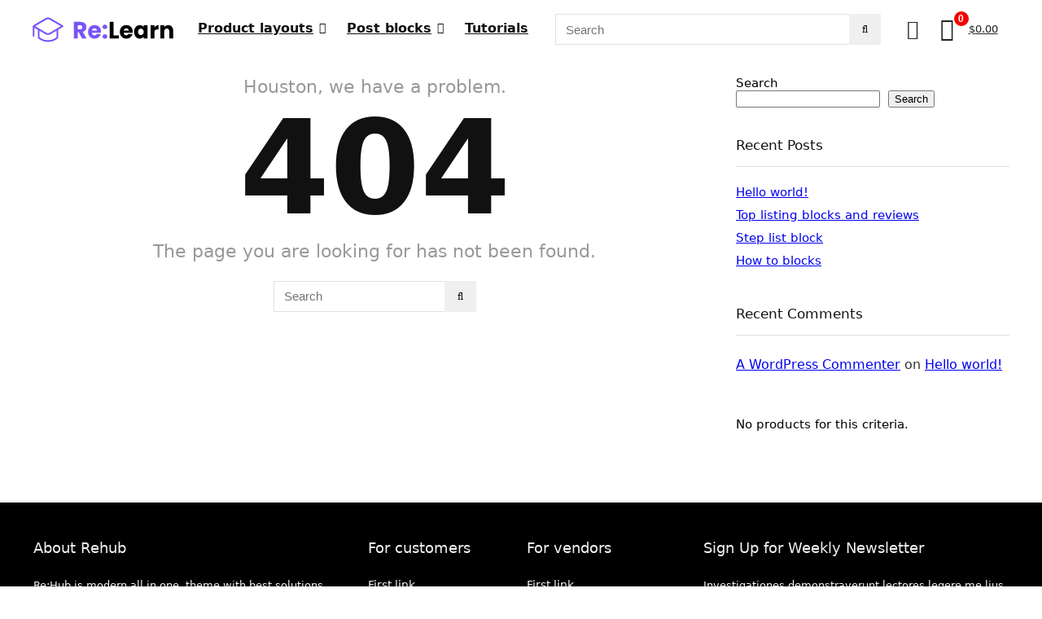

--- FILE ---
content_type: text/html; charset=utf-8
request_url: https://www.google.com/recaptcha/api2/aframe
body_size: 268
content:
<!DOCTYPE HTML><html><head><meta http-equiv="content-type" content="text/html; charset=UTF-8"></head><body><script nonce="rRRMNjiJvwHkfS722OS9NQ">/** Anti-fraud and anti-abuse applications only. See google.com/recaptcha */ try{var clients={'sodar':'https://pagead2.googlesyndication.com/pagead/sodar?'};window.addEventListener("message",function(a){try{if(a.source===window.parent){var b=JSON.parse(a.data);var c=clients[b['id']];if(c){var d=document.createElement('img');d.src=c+b['params']+'&rc='+(localStorage.getItem("rc::a")?sessionStorage.getItem("rc::b"):"");window.document.body.appendChild(d);sessionStorage.setItem("rc::e",parseInt(sessionStorage.getItem("rc::e")||0)+1);localStorage.setItem("rc::h",'1769094605058');}}}catch(b){}});window.parent.postMessage("_grecaptcha_ready", "*");}catch(b){}</script></body></html>

--- FILE ---
content_type: image/svg+xml
request_url: https://relearn.lookmetrics.co/wp-content/uploads/2021/06/logo-1.svg
body_size: 2472
content:
<svg width="175" height="42.5" viewBox="0 0 222 54" fill="none" xmlns="http://www.w3.org/2000/svg">
<path d="M19.9744 9.06038C21.1843 8.3656 22.555 8 23.9502 8C25.3453 8 26.7161 8.3656 27.9259 9.06038L47.2324 20.1466C47.4353 20.2632 47.6038 20.4313 47.721 20.6338C47.8382 20.8364 47.8999 21.0662 47.8999 21.3002C47.8999 21.5342 47.8382 21.7641 47.721 21.9666C47.6038 22.1692 47.4353 22.3372 47.2324 22.4538L39.9169 26.6531V38.5962C39.9172 38.7711 39.8831 38.9443 39.8164 39.1059C39.7498 39.2676 39.6519 39.4145 39.5284 39.5383L39.5231 39.5409L39.5178 39.5489L39.4991 39.5649L39.4379 39.6234L39.225 39.8204C39.0388 39.9827 38.7726 40.2115 38.424 40.4803C37.4682 41.2142 36.4525 41.8667 35.3877 42.4309C31.8658 44.2991 27.9368 45.2681 23.9502 45.2517C19.9635 45.2681 16.0345 44.2991 12.5126 42.4309C11.4487 41.8666 10.4339 41.2141 9.47894 40.4803C9.12801 40.2093 8.78884 39.9235 8.46239 39.6234C8.3161 39.4944 8.19804 39.3366 8.11561 39.1599C8.03318 38.9831 7.98817 38.7912 7.98339 38.5962V26.6531L2.66113 23.5981V35.9351C2.66113 36.288 2.52094 36.6264 2.27142 36.876C2.02189 37.1255 1.68345 37.2657 1.33056 37.2657C0.977677 37.2657 0.639243 37.1255 0.389714 36.876C0.140184 36.6264 3.55968e-07 36.288 3.55968e-07 35.9351V21.2989C-0.000174372 21.06 0.0639782 20.8255 0.185722 20.6199C0.307465 20.4143 0.482309 20.2453 0.691894 20.1307L19.9744 9.06038ZM27.9259 33.5374C26.7161 34.2322 25.3453 34.5978 23.9502 34.5978C22.555 34.5978 21.1843 34.2322 19.9744 33.5374L10.6445 28.1806V38.0028C11.6135 38.7982 12.6591 39.4953 13.766 40.0838C16.1078 41.3345 19.554 42.5879 23.9502 42.5879C27.4991 42.606 30.9975 41.7467 34.1343 40.0865C35.2414 39.4963 36.2871 38.7974 37.2558 38.0002V28.1806L27.9259 33.5348V33.5374ZM26.6006 11.3702C25.7941 10.9071 24.8802 10.6633 23.9502 10.6633C23.0201 10.6633 22.1062 10.9071 21.2997 11.3702L4.00234 21.2989L21.2997 31.2302C22.1062 31.6934 23.0201 31.9372 23.9502 31.9372C24.8802 31.9372 25.7941 31.6934 26.6006 31.2302L43.898 21.2989L26.6006 11.3676V11.3702Z" fill="#7854F7"/>
<path d="M77.1205 40L71.8645 30.46H70.3885V40H64.2325V14.728H74.5645C76.5565 14.728 78.2485 15.076 79.6405 15.772C81.0565 16.468 82.1125 17.428 82.8085 18.652C83.5045 19.852 83.8525 21.196 83.8525 22.684C83.8525 24.364 83.3725 25.864 82.4125 27.184C81.4765 28.504 80.0845 29.44 78.2365 29.992L84.0685 40H77.1205ZM70.3885 26.104H74.2045C75.3325 26.104 76.1725 25.828 76.7245 25.276C77.3005 24.724 77.5885 23.944 77.5885 22.936C77.5885 21.976 77.3005 21.22 76.7245 20.668C76.1725 20.116 75.3325 19.84 74.2045 19.84H70.3885V26.104ZM106.653 29.632C106.653 30.208 106.617 30.808 106.545 31.432H92.6129C92.7089 32.68 93.1049 33.64 93.8009 34.312C94.5209 34.96 95.3969 35.284 96.4289 35.284C97.9649 35.284 99.0329 34.636 99.6329 33.34H106.185C105.849 34.66 105.237 35.848 104.349 36.904C103.485 37.96 102.393 38.788 101.073 39.388C99.7529 39.988 98.2769 40.288 96.6449 40.288C94.6769 40.288 92.9249 39.868 91.3889 39.028C89.8529 38.188 88.6529 36.988 87.7889 35.428C86.9249 33.868 86.4929 32.044 86.4929 29.956C86.4929 27.868 86.9129 26.044 87.7529 24.484C88.6169 22.924 89.8169 21.724 91.3529 20.884C92.8889 20.044 94.6529 19.624 96.6449 19.624C98.5889 19.624 100.317 20.032 101.829 20.848C103.341 21.664 104.517 22.828 105.357 24.34C106.221 25.852 106.653 27.616 106.653 29.632ZM100.353 28.012C100.353 26.956 99.9929 26.116 99.2729 25.492C98.5529 24.868 97.6529 24.556 96.5729 24.556C95.5409 24.556 94.6649 24.856 93.9449 25.456C93.2489 26.056 92.8169 26.908 92.6489 28.012H100.353ZM112.78 40.288C111.7 40.288 110.812 39.976 110.116 39.352C109.444 38.704 109.108 37.912 109.108 36.976C109.108 36.016 109.444 35.212 110.116 34.564C110.812 33.916 111.7 33.592 112.78 33.592C113.836 33.592 114.7 33.916 115.372 34.564C116.068 35.212 116.416 36.016 116.416 36.976C116.416 37.912 116.068 38.704 115.372 39.352C114.7 39.976 113.836 40.288 112.78 40.288ZM112.78 25.636C111.7 25.636 110.812 25.324 110.116 24.7C109.444 24.052 109.108 23.26 109.108 22.324C109.108 21.364 109.444 20.56 110.116 19.912C110.812 19.264 111.7 18.94 112.78 18.94C113.836 18.94 114.7 19.264 115.372 19.912C116.068 20.56 116.416 21.364 116.416 22.324C116.416 23.26 116.068 24.052 115.372 24.7C114.7 25.324 113.836 25.636 112.78 25.636Z" fill="#7854F7"/>
<path d="M126.287 35.248H134.351V40H120.131V14.728H126.287V35.248ZM156.223 29.632C156.223 30.208 156.187 30.808 156.115 31.432H142.183C142.279 32.68 142.675 33.64 143.371 34.312C144.091 34.96 144.967 35.284 145.999 35.284C147.535 35.284 148.603 34.636 149.203 33.34H155.755C155.419 34.66 154.807 35.848 153.919 36.904C153.055 37.96 151.963 38.788 150.643 39.388C149.323 39.988 147.847 40.288 146.215 40.288C144.247 40.288 142.495 39.868 140.959 39.028C139.423 38.188 138.223 36.988 137.359 35.428C136.495 33.868 136.063 32.044 136.063 29.956C136.063 27.868 136.483 26.044 137.323 24.484C138.187 22.924 139.387 21.724 140.923 20.884C142.459 20.044 144.223 19.624 146.215 19.624C148.159 19.624 149.887 20.032 151.399 20.848C152.911 21.664 154.087 22.828 154.927 24.34C155.791 25.852 156.223 27.616 156.223 29.632ZM149.923 28.012C149.923 26.956 149.563 26.116 148.843 25.492C148.123 24.868 147.223 24.556 146.143 24.556C145.111 24.556 144.235 24.856 143.515 25.456C142.819 26.056 142.387 26.908 142.219 28.012H149.923ZM158.247 29.92C158.247 27.856 158.631 26.044 159.399 24.484C160.191 22.924 161.259 21.724 162.603 20.884C163.947 20.044 165.447 19.624 167.103 19.624C168.519 19.624 169.755 19.912 170.811 20.488C171.891 21.064 172.719 21.82 173.295 22.756V19.912H179.451V40H173.295V37.156C172.695 38.092 171.855 38.848 170.775 39.424C169.719 40 168.483 40.288 167.067 40.288C165.435 40.288 163.947 39.868 162.603 39.028C161.259 38.164 160.191 36.952 159.399 35.392C158.631 33.808 158.247 31.984 158.247 29.92ZM173.295 29.956C173.295 28.42 172.863 27.208 171.999 26.32C171.159 25.432 170.127 24.988 168.903 24.988C167.679 24.988 166.635 25.432 165.771 26.32C164.931 27.184 164.511 28.384 164.511 29.92C164.511 31.456 164.931 32.68 165.771 33.592C166.635 34.48 167.679 34.924 168.903 34.924C170.127 34.924 171.159 34.48 171.999 33.592C172.863 32.704 173.295 31.492 173.295 29.956ZM190.06 23.26C190.78 22.156 191.68 21.292 192.76 20.668C193.84 20.02 195.04 19.696 196.36 19.696V26.212H194.668C193.132 26.212 191.98 26.548 191.212 27.22C190.444 27.868 190.06 29.02 190.06 30.676V40H183.904V19.912H190.06V23.26ZM211.543 19.696C213.895 19.696 215.767 20.464 217.159 22C218.575 23.512 219.283 25.6 219.283 28.264V40H213.163V29.092C213.163 27.748 212.815 26.704 212.119 25.96C211.423 25.216 210.487 24.844 209.311 24.844C208.135 24.844 207.199 25.216 206.503 25.96C205.807 26.704 205.459 27.748 205.459 29.092V40H199.303V19.912H205.459V22.576C206.083 21.688 206.923 20.992 207.979 20.488C209.035 19.96 210.223 19.696 211.543 19.696Z" fill="black"/>
</svg>
